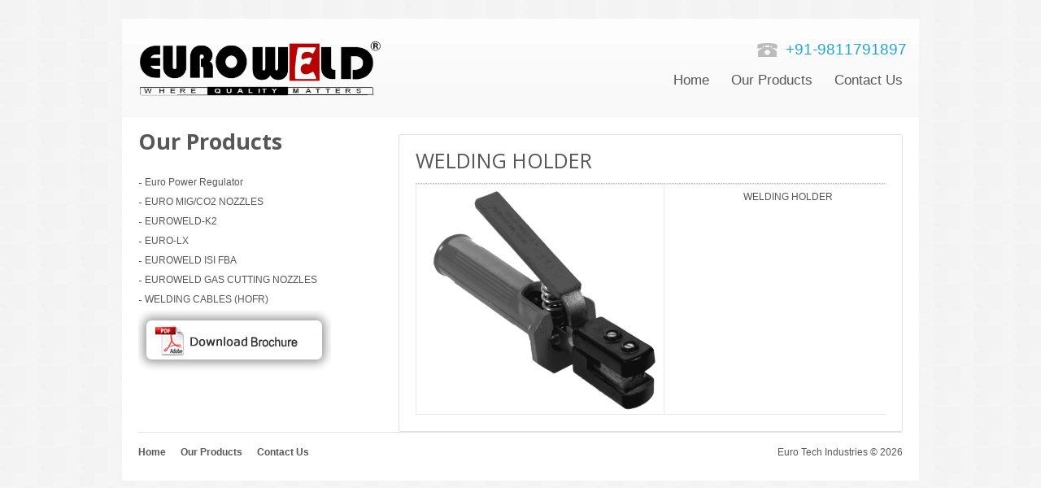

--- FILE ---
content_type: text/html; charset=UTF-8
request_url: http://eurotechindustries.in/product/welding-holder
body_size: 2909
content:
<!DOCTYPE html>
<html lang="en">

<head>
    <title>Euro Tech Industries - WELDING HOLDER</title>

    <meta name="description" content="WELDING HOLDER">
    <meta name="keywords" content="WELDING HOLDER"></meta>
    <meta charset="utf-8">
    <meta http-equiv="X-UA-Compatible" content="IE=edge,chrome=1">
    <meta name="viewport" content="width=device-width, initial-scale=1, maximum-scale=1">

    <link rel="stylesheet" type="text/css" media="screen" href="/site/css/A.reset.css+style.css+grid_12.css+superfish.css+slider.css,Mcc.OBBjbf-E3q.css.pagespeed.cf.iB6KTIIqK2.css"/>
    
    
    
    
    <link rel="icon" href="images/favicon.ico" type="image/x-icon">
    <link href='http://fonts.googleapis.com/css?family=Open+Sans:400,300,700' rel='stylesheet' type='text/css'>
    <script src="/site/js/jquery.min.js.pagespeed.jm.TiC1blcYSb.js"></script>
    <script src="/site/js/jquery.easing.1.3.js+superfish.js+jquery.hoverIntent.minified.js.pagespeed.jc.-B8cRNI6Pu.js"></script><script>eval(mod_pagespeed_yvZGQOxKIB);</script>
    <script>eval(mod_pagespeed_VGBcMkDK7p);</script>
    <script>eval(mod_pagespeed_FwTFE8Wkip);</script>
    <script src="/site/js/tms-0.3.js.pagespeed.jm.4CEqHot465.js"></script>
	<script src="/site/js/tms_presets.js+FF-cash.js.pagespeed.jc.GOkQ7oWbZo.js"></script><script>eval(mod_pagespeed_HoMv28Ttqy);</script>
    <script>eval(mod_pagespeed_6dD$eHVePK);</script>
    <script>$(window).load(function(){$('.slider')._TMS({prevBu:'.prev',nextBu:'.next',pauseOnHover:true,pagNums:false,duration:800,easing:'easeOutQuad',preset:'Fade',slideshow:7000,pagination:'.pagination',waitBannerAnimation:false,banners:'fromRight'})})</script>
	<!--[if lt IE 8]>
       <div style=' clear: both; text-align:center; position: relative;'>
         <a href="http://windows.microsoft.com/en-US/internet-explorer/products/ie/home?ocid=ie6_countdown_bannercode">
           <img src="http://storage.ie6countdown.com/assets/100/images/banners/warning_bar_0000_us.jpg" border="0" height="42" width="820" alt="You are using an outdated browser. For a faster, safer browsing experience, upgrade for free today." />
        </a>
      </div>
    <![endif]-->
    <!--[if lt IE 9]>
   		<script type="text/javascript" src="js/html5.js"></script>
    	<link rel="stylesheet" type="text/css" media="screen" href="css/ie.css">
	<![endif]-->
</head>
<body>

<!--==============================header=================================-->
<div class="main">
  <header>
      <h1><a href=""><img src="/site/images/300x70xlogo.png.pagespeed.ic.N73HBtG6Zh.webp" width="300px" height="70px"/></h1>
      <nav>
      	<strong class="phone-number">+91-9811791897</strong>
        <ul class="sf-menu">
                            <li><a href="/"><span>Home</span></a></li>
                                		
                	<li class="drop"> <a href="#">Our Products</a>
                		<ul class="drop-down">
                			                				<li><a href="/product/euro-lx">EURO-LX</a></li>
                			                				<li><a href="/product/euro-fine-cut-cutting-torch">EURO FINE CUT CUTTING TORCH</a></li>
                			                				<li><a href="/product/eueuroweld-lpg-regulators">EUEUROWELD LPG REGULATORS</a></li>
                			                				<li><a href="/product/euroweld-gas-cutting-nozzles">EUROWELD GAS CUTTING NOZZLES</a></li>
                			                				<li><a href="/product/welding-holder">WELDING HOLDER</a></li>
                			                				<li><a href="/product/welding-cables">WELDING CABLES</a></li>
                			                				<li><a href="/product/euroweld-k2">EUROWELD-K2</a></li>
                			                				<li><a href="/product/euro-seal">EURO-SEAL</a></li>
                			                				<li><a href="/product/-euro-mig/co2-nozzles"> EURO MIG/CO2 NOZZLES</a></li>
                			                				<li><a href="/product/hi-life">HI-LIFE</a></li>
                			                				<li><a href="/product/euro-power-regulator">Euro Power Regulator</a></li>
                			                				<li><a href="/product/euro-fine-n.m-cutting-torch">EURO FINE N.M CUTTING TORCH</a></li>
                			                				<li><a href="/product/welding-cables-(hofr)">WELDING CABLES (HOFR)</a></li>
                			                				<li><a href="/product/welding-cables-(wrapping)">WELDING CABLES (WRAPPING)</a></li>
                			                				<li><a href="/product/euro-trio-(co2-regulator-with-heater-&-flow-meter)">EURO TRIO (CO2 REGULATOR WITH HEATER & FLOW METER)</a></li>
                			                				<li><a href="/product/euro-finecut-single-isi-regulator">EURO FINECUT SINGLE ISI REGULATOR</a></li>
                			                				<li><a href="/product/euro-flow-meter">EURO FLOW METER</a></li>
                			                				<li><a href="/product/euroweld-robo-co2">Euroweld Robo Co2</a></li>
                			                				<li><a href="/product/euroweld-isi-fba">EUROWELD ISI FBA</a></li>
                			                				<li><a href="/product/euroweld-co2-gas-pre-heater">EUROWELD CO2 GAS PRE HEATER</a></li>
                			                		</ul>
                		
                                
                
                <li><a href="/welcome-to-eurotech-industries"><span>Contact Us</span></a>
                                    </li>
                    </ul>    
      </nav>
      <div class="clear"></div>
  </header>
<!--==============================content================================-->
  <section id="content">
        
    <div class="container_12">
        <div class="grid_4">
                        <h2 class="top-1 p2">Our Products</h2>
            <ul class="list-1 top-1">
                        
                <li><a href="/product/Euro-Power-Regulator">Euro Power Regulator</a></li>

                            
                <li><a href="/product/-EURO-MIG/CO2-NOZZLES"> EURO MIG/CO2 NOZZLES</a></li>

                            
                <li><a href="/product/EUROWELD-K2">EUROWELD-K2</a></li>

                            
                <li><a href="/product/EURO-LX">EURO-LX</a></li>

                            
                <li><a href="/product/EUROWELD-ISI-FBA">EUROWELD ISI FBA</a></li>

                            
                <li><a href="/product/EUROWELD-GAS-CUTTING-NOZZLES">EUROWELD GAS CUTTING NOZZLES</a></li>

                            
                <li><a href="/product/WELDING-CABLES-(HOFR)">WELDING CABLES (HOFR)</a></li>

                                </ul>
                        <a href="/pdf/brochure/catalog.pdf" target="_blank">
                <img src="/site/images/xbrouchre.png.pagespeed.ic.dZjphsCk1p.webp"/>
            </a>
                    </div>
              <div class="grid_8">
        <div class="block-1 top-2">
            <h3 class="border-2">WELDING HOLDER</h3>
            <div class="wrap box-1">
            	<table>
            		<tr>
            			<td width="50%">
            				<img src="/img/item/x16_Oct_14_09_48_50_5.png.pagespeed.ic.9QF2O9VcO0.webp" alt="WELDING HOLDER" width="100%">
            			</td>
            			<td width="50%">
			                <html>
	<head>
		<title></title>
	</head>
	<body>
		<p>
			WELDING HOLDER</p>
	</body>
</html>
			        </td>
			</tr>
		</table>
            </div>
        </div>
    </div>
		    </div>
    <!--
    <div class="container_12">
      	<div class="clear"></div>
        <div class="grid_4">
        	<div class="block-2">
                <div class="time">
                    <div class="extra-wrap"><h3>Our <strong>Clients:</strong></h3><p class="color-1"></p></div>
                </div>
                    <marquee scrollamount="2" onmouseover="this.stop();" onmouseout="this.start();">
                                    <img src="/img/client/29_Sep_14_mp-logo-IND-DIST.png" title="cxvfdsf" alt="cxvfdsf" height="60px" />&nbsp;
                    
                                    </marquee>
            </div>
        </div>   
        <div class="grid_8">
        	<div class="block-3">
            	<div class="fleft">
                    <h3>Our <strong>Contacts</strong></h3>
                    <p class="line_height">Euro Tech Industries Bawana New Delhi<br>
    Telephone: <strong>+1 234 567 8901</strong>;<br>
    FAX: <strong>+1 234 567 8901</strong><br>
    E-mail: <a href="#" class="link">nirmalwelding@yahoo.co.in</a></p>
				</div>
                <div class="map-1">
                  <iframe src="http://wikimapia.org/#lat=28.7017069&lon=77.1097916&z=15&l=0&ifr=1&m=w" width="296" height="136" frameborder="0"></iframe>
                </div>
            </div>
        </div>        
        <div class="clear"></div>
      </div> -->
  </section> 
<!--==============================footer=================================-->
    <footer>
        <p class="fleft">
            <a href="/"><span>Home</span></a>
                                    <a href="/prod">Our Products</a>
                                    <a href="/welcome-to-eurotech-industries">Contact Us</a>
                        </p>
        <p class="fright"><!-- {%FOOTER_LINK} -->&nbsp;&nbsp;Euro Tech Industries © 2026    </footer>
</div>		
</body>

</html>

--- FILE ---
content_type: text/css
request_url: http://eurotechindustries.in/site/css/A.reset.css+style.css+grid_12.css+superfish.css+slider.css,Mcc.OBBjbf-E3q.css.pagespeed.cf.iB6KTIIqK2.css
body_size: 3780
content:
a,abbr,acronym,address,applet,article,aside,audio,b,blockquote,big,body,center,canvas,caption,cite,code,command,datalist,dd,del,details,dfn,dl,div,dt,em,embed,fieldset,figcaption,figure,font,footer,form,h1,h2,h3,h4,h5,h6,header,hgroup,html,i,iframe,img,ins,kbd,keygen,label,legend,li,meter,nav,object,ol,output,p,pre,progress,q,s,samp,section,small,span,source,strike,strong,sub,sup,table,tbody,tfoot,thead,th,tr,tdvideo,tt,u,ul,var{background:transparent;border:0 none;font-size:100%;margin:0;padding:0;border:0;outline:0;vertical-align:top}ol,ul{list-style:none}blockquote,q{quotes:none}table,table td{padding:0;border:none;border-collapse:collapse}img{vertical-align:top}embed{vertical-align:top}article,aside,audio,canvas,command,datalist,details,embed,figcaption,figure,footer,header,hgroup,keygen,meter,nav,output,progress,section,source,video{display:block}mark,rp,rt,ruby,summary,time{display:inline}input,textarea{border:0;padding:0;margin:0;outline:0}iframe{border:0;margin:0;padding:0}input,textarea,select{margin:0;padding:0}article,aside,audio,canvas,command,datalist,details,embed,figcaption,figure,footer,header,hgroup,keygen,meter,nav,output,progress,section,source,video{display:block}mark,rp,rt,ruby,summary,time{display:inline}html,body{width:100%;padding:0;margin:0}body{font-family:Arial,Helvetica,sans-serif;font-size:12px;line-height:20px;color:#585656;min-width:980px;background:url(http://eurotechindustries.in/site/images/xbg.jpg.pagespeed.ic.1KmuUPq5LD.webp) 0 0 repeat;padding:23px 0 23px 0}.main{width:980px;margin:0 auto;background:#fff}a{text-decoration:none;cursor:pointer}a:hover{text-decoration:none}a.button{background:url(http://eurotechindustries.in/site/images/xbutton.jpg.pagespeed.ic.N2mw7hkD2O.webp) 0 0 repeat-x #1a95b9;font-family:Arial,Helvetica,sans-serif;color:#fff;font-size:12px;line-height:15px;font-weight:bold;padding:5px 12px 8px 12px;display:inline-block;-webkit-transition:all .5s ease;-moz-transition:all .5s ease;-o-transition:all .5s ease;transition:all .5s ease;border-radius:3px}a.button:hover{background:#585656}a.link{text-decoration:underline;cursor:pointer;color:#21a8d0}a.link:hover{color:#585656}.color-1{font-size:14px;line-height:19px;color:#21a8d0}a.color-1:hover{color:#585656}h2{font-family:'Open Sans',sans-serif;font-size:27px;line-height:34px;color:#585656;font-weight:bold}h2 strong{display:block;font-weight:bold;margin-top:-4px}h3{font-family:'Open Sans',sans-serif;font-size:25px;line-height:30px;color:#585656;font-weight:normal}h3 strong{font-weight:bold;color:#21a8d0}h3 span{font-weight:bold;text-transform:uppercase}ul{margin:0;padding:0;list-style-image:none}ul.list-1 li{padding:1px 0 3px 8px;line-height:20px;background:url(http://eurotechindustries.in/site/images/xmarker.gif.pagespeed.ic.ysmJpD5cjP.webp) 0 11px no-repeat}ul.list-1 li a{font-size:12px;color:#585656;line-height:20px}ul.list-1 li a:hover{color:#21a8d0}.clear{clear:both;line-height:0;font-size:0;width:100%}.wrapper{width:100%;overflow:hidden;position:relative}.wrap{overflow:hidden;position:relative}.extra-wrap{overflow:hidden}.fleft{float:left}.fright{float:right}.line_height{line-height:18px!important}.img-indent{float:left;margin:6px 20px 0 0}.last{margin-right:0!important}.border-shadow{box-shadow:0 0 5px rgba(218,218,218,1);border:#fff 10px solid}.left-1{margin-left:30px}.right-1{margin-right:70px}.top-1{margin-top:13px}.top-2{margin-top:21px}.top-3{margin-top:22px}.top-4{padding-top:25px}.top-5{margin-top:15px}.top-6{margin-top:14px}.top-7{margin-top:19px}.top-8{margin-top:30px}.top-9{margin-top:11px}.bot-0{padding-bottom:0!important;margin-bottom:0!important}.bot-1{margin-bottom:25px}.pad-1{padding:52px 0 20px 0}.p1{padding-bottom:20px}.p2{padding-bottom:9px}.p3{padding-bottom:10px}.p4{padding-bottom:8px}.p5{padding-bottom:14px}.p6{padding-bottom:5px}.lightbox-image{display:inline-block;position:relative}.lightbox-image img.magnify{position:absolute;width:0;height:0;left:50%;top:50%}header{width:980px;margin:0 auto;background:url(http://eurotechindustries.in/site/images/xheader.jpg.pagespeed.ic.tOPa252R6u.webp) 0 0 repeat-x #f9f9f9;z-index:101;position:relative;border-bottom:#f2f2f2 1px solid;padding-bottom:24px}h1{float:left;margin:26px 0 0 20px}h1 a{font:47px/60px 'Open Sans',sans-serif;font-weight:300;color:#585656;letter-spacing:-1px}h1 a strong{font-weight:bold;color:#21a8d0;text-transform:uppercase}nav{float:right;margin:26px 15px 0 0;position:relative;z-index:101;text-align:right}.phone-number{background:url(http://eurotechindustries.in/site/images/xphone.png.pagespeed.ic.scbbagV0Zc.webp) 0 4px no-repeat;padding-left:35px;font:19px/24px Arial,Helvetica,sans-serif;font-weight:normal;color:#21a8d0;display:inline-block}#content{width:960px;margin:0 auto;padding-bottom:20px}.content-subpages{padding-top:32px}.border-1{background:url(http://eurotechindustries.in/site/images/xborder-1.png.pagespeed.ic.Rvk8_PHpBP.webp) 0 bottom repeat-x;padding-bottom:17px}.border-2{background:url(http://eurotechindustries.in/site/images/xborder-1.png.pagespeed.ic.Rvk8_PHpBP.webp) 0 bottom repeat-x;padding-bottom:14px}.banners{padding-top:20px}.banners a{display:inline-block;float:left;margin-right:20px}.block-1{border:#e1e1e1 1px solid;border-radius:3px;padding:16px 20px 20px 20px}.box-1{}.box-1 .fleft{width:280px;margin-top:15px}.box-1 .fright{width:280px}.number{background:url(http://eurotechindustries.in/site/images/xborder-1.png.pagespeed.ic.Rvk8_PHpBP.webp) 0 bottom repeat-x;overflow:hidden;padding-bottom:10px;padding-top:11px}.number>div{float:left;color:#d5d5d5;font:39px/48px 'Open Sans',sans-serif;width:59px}.number>div.letter{width:40px}.number>p.extra-wrap{margin-top:4px;line-height:19px}.bg-none{background:transparent!important;padding-bottom:0!important}.block-2{background:url(http://eurotechindustries.in/site/images/xblock-2.jpg.pagespeed.ic.xMk-tGy8O1.webp) 0 0 repeat-x #f9f9f9;border-bottom:#c7c7c7 1px solid;border-radius:3px;margin-top:14px;padding:12px 20px 16px 20px}.time{overflow:hidden;padding-bottom:8px}.time img{float:left;margin-right:9px}.time .extra-wrap{padding-top:7px}.time .extra-wrap p{margin-top:-1px}.block-3{background:url(http://eurotechindustries.in/site/images/xblock-2.jpg.pagespeed.ic.xMk-tGy8O1.webp) 0 0 repeat-x #f9f9f9;border-bottom:#c7c7c7 1px solid;border-radius:3px;margin-top:14px;padding:0 0 0 20px;overflow:hidden}.block-3 .fleft{width:280px;margin:12px 24px 0 0}.block-3 .fleft h3{margin-bottom:4px}.map-1{width:296px;height:136px;float:left}.map-1 iframe{width:296px;height:136px}.box-2{width:280px;padding-top:6px}.lists{margin-top:19px}.lists ul{float:left;width:220px;margin-right:30px}.page2-banner{border:#e1e1e1 1px solid;border-radius:3px;background:url(http://eurotechindustries.in/site/images/xpage2-banner.jpg.pagespeed.ic.gHgXIL8Zl4.webp) 0 bottom no-repeat #fff;padding:16px 20px 20px 20px;min-height:211px;overflow:hidden}.page2-banner a.button{margin-top:15px}.form-1{margin-top:16px}.form-1>div{margin-bottom:10px}.form-1 label{font:12px/15px 'Open Sans',sans-serif;font-weight:bold;text-transform:uppercase;width:124px;float:left;padding-top:6px}.form-1 .select{float:left;width:166px}.form-1 input{border:#cdcdcd 1px solid;font-family:Arial,Helvetica,sans-serif;font-size:12px;color:#585656;padding:3px 6px 4px 6px;height:15px;width:152px;float:left}.form-1>a.button{margin-top:17px}.block-4{width:210px;float:left;margin:20px 19px 0 0}.block-4 p.color-1{margin:13px 0 10px 0}.block-5{width:290px;float:left;margin:0 30px 0 0}.number2{background:url(http://eurotechindustries.in/site/images/xborder-1.png.pagespeed.ic.Rvk8_PHpBP.webp) 0 bottom repeat-x;overflow:hidden;padding-bottom:15px}.number2>div{float:left;color:#d5d5d5;font:39px/48px 'Open Sans',sans-serif;width:59px}.number2>div.letter{width:40px}.number2>article.extra-wrap{margin-top:4px;line-height:20px}table{width:610px}table td{border:#e8e9ea 1px solid;border-collapse:collapse;padding-top:5px;padding-bottom:5px;text-align:center}table tr th{background:#1f99bd;border-left:#e8e9ea 1px solid;border-collapse:collapse;font:16px/20px 'Open Sans',sans-serif;color:#fff;padding:15px 0 16px 0}table tr th+th{width:148px}table tr th+th+th{width:172px}table tr th+th+th+th{width:126px}table tr td:first-child{font:16px/20px 'Open Sans',sans-serif;color:#636161;padding-left:20px;text-align:left}footer{width:940px;margin:0 auto;position:relative;overflow:hidden;border-top:#e5e5e5 1px solid;padding:17px 0 27px 0}footer p{width:460px;font-size:12px;line-height:15px}footer p.fleft a{font-size:12px;line-height:15px;color:#585656;font-weight:bold;text-decoration:none;margin-right:15px}footer p.fleft a:hover,footer p.fleft a.active{color:#21a8d0}footer p.fright{text-align:right}footer p.fright a{color:#585656;margin:0 2px 0 15px}footer p.fright a:hover{text-decoration:underline}.map{width:430px;height:311px;float:left;margin:14px 0 0 0}.map iframe{width:430px;height:311px}dl{margin:8px 0 0 20px;float:left;width:170px}dl dt{}dl dd{}dl dd span{display:block;width:65px;float:left}dl dd a{}#form{margin:14px 0 0 0;width:290px}#form input{border:#cdcdcd 1px solid;background:#fff;font-family:Arial,Helvetica,sans-serif;font-size:12px;color:#585656;padding:3px 8px 4px 8px;outline:medium none;width:272px;height:15px;float:left}#form textarea{border:#cdcdcd 1px solid;background:#fff;font-family:Arial,Helvetica,sans-serif;font-size:12px;color:#585656;height:149px;outline:medium none;overflow:auto;padding:3px 0 0 8px;width:280px;resize:none;margin:0 0 0 0;float:left}#form label{position:relative;overflow:hidden;display:block;min-height:34px}#form .error,#form .empty{color:red;display:none;font-size:10px;line-height:14px;width:200px;float:left;margin-top:2px}#form .error-empty{margin:4px 0 5px 5px!important;display:none;float:left}#form .success{display:none;margin-bottom:5px}.btns{width:290px;position:relative;overflow:hidden;padding-top:27px}.btns a{margin:0 10px 0 0}.container_12{margin-left:auto;margin-right:auto;width:960px}.grid_1,.grid_2,.grid_3,.grid_4,.grid_5,.grid_6,.grid_7,.grid_8,.grid_9,.grid_10,.grid_11,.grid_12{display:inline;float:left;position:relative;margin:0 10px}.alpha{margin-left:0}.omega{margin-right:0}.container_12 .grid_1{width:60px}.container_12 .grid_2{width:140px}.container_12 .grid_3{width:220px}.container_12 .grid_4{width:300px}.container_12 .grid_5{width:380px}.container_12 .grid_6{width:460px}.container_12 .grid_7{width:540px}.container_12 .grid_8{width:620px}.container_12 .grid_9{width:700px}.container_12 .grid_10{width:780px}.container_12 .grid_11{width:860px}.container_12 .grid_12{width:940px}.container_12 .prefix_1{padding-left:80px}.container_12 .prefix_2{padding-left:160px}.container_12 .prefix_3{padding-left:240px}.container_12 .prefix_4{padding-left:320px}.container_12 .prefix_5{padding-left:400px}.container_12 .prefix_6{padding-left:480px}.container_12 .prefix_7{padding-left:560px}.container_12 .prefix_8{padding-left:640px}.container_12 .prefix_9{padding-left:720px}.container_12 .prefix_10{padding-left:800px}.container_12 .prefix_11{padding-left:880px}.container_12 .suffix_1{padding-right:80px}.container_12 .suffix_2{padding-right:160px}.container_12 .suffix_3{padding-right:240px}.container_12 .suffix_4{padding-right:320px}.container_12 .suffix_5{padding-right:400px}.container_12 .suffix_6{padding-right:480px}.container_12 .suffix_7{padding-right:560px}.container_12 .suffix_8{padding-right:640px}.container_12 .suffix_9{padding-right:720px}.container_12 .suffix_10{padding-right:800px}.container_12 .suffix_11{padding-right:880px}.container_12 .push_1{left:80px}.container_12 .push_2{left:160px}.container_12 .push_3{left:240px}.container_12 .push_4{left:320px}.container_12 .push_5{left:400px}.container_12 .push_6{left:480px}.container_12 .push_7{left:560px}.container_12 .push_8{left:640px}.container_12 .push_9{left:720px}.container_12 .push_10{left:800px}.container_12 .push_11{left:880px}.container_12 .pull_1{left:-80px}.container_12 .pull_2{left:-160px}.container_12 .pull_3{left:-240px}.container_12 .pull_4{left:-320px}.container_12 .pull_5{left:-400px}.container_12 .pull_6{left:-480px}.container_12 .pull_7{left:-560px}.container_12 .pull_8{left:-640px}.container_12 .pull_9{left:-720px}.container_12 .pull_10{left:-800px}.container_12 .pull_11{left:-880px}.clear{clear:both;display:block;overflow:hidden;visibility:hidden;width:0;height:0}.clearfix:after{clear:both;content:' ';display:block;font-size:0;line-height:0;visibility:hidden;width:0;height:0}.clearfix{display:inline-block}* html .clearfix{height:1%}.clearfix{display:block}.sf-menu{margin:15px 5px 0 0}.sf-menu ul{position:absolute;top:-999px;display:none}.sf-menu li{position:relative;float:left}.sf-menu a{font-family:Arial,Helvetica,sans-serif}.sf-menu li:hover ul,.sf-menu li.sfHover ul{z-index:99}ul.sf-menu li:hover li ul,ul.sf-menu li.sfHover li ul{top:-999px;display:none}ul.sf-menu li li:hover ul,ul.sf-menu li li.sfHover ul{left:100%;top:0}ul.sf-menu>li{padding:0 0 0 27px}ul.sf-menu>li>a{font-size:17px;line-height:22px;color:#585656}ul.sf-menu>li.current,ul.sf-menu>li.sfHover,ul.sf-menu>li:hover{}ul.sf-menu>li.current>a,ul.sf-menu>li.sfHover>a,ul.sf-menu>li>a:hover{color:#21a8d0}.sf-menu>li>ul{width:134px;background:#424141;border-radius:3px;left:28px;top:29px;padding:1px 0 2px 0}.sf-menu>li>ul>li{background:url(http://eurotechindustries.in/site/images/xmenu-li.gif.pagespeed.ic.KNrervV6Ta.webp) 0 0 repeat-x;width:100%;text-align:left;line-height:15px;padding:5px 0 4px 0}.sf-menu>li>ul>li:first-child{background:transparent}.sf-menu>li>ul>li>a{color:#949393;line-height:15px;font-size:12px;margin-left:11px}.sf-menu>li>ul>li:hover,ul.sf-menu>li>ul>li.sfHover{}.sf-menu>li>ul>li>a:hover,ul.sf-menu>li>ul>li.sfHover a{color:#fff}*{padding:0;margin:0}.slider{width:940px;height:404px;position:relative;z-index:98;margin:20px 0 0 0}.items{display:none}.pagination{position:absolute;right:0;bottom:0;z-index:9999!important;width:112px;height:32px;background:url(http://eurotechindustries.in/site/images/xpagination-bg.png.pagespeed.ic.eTp7Csktg-.webp) 0 0 no-repeat}.pagination ul{margin:6px 0 0 28px}.pagination li{float:left;margin:0 0 0 0}.pagination li a{display:block;background:url(http://eurotechindustries.in/site/images/xpagination.png.pagespeed.ic.6bVDoafURk.webp) right 0 no-repeat;width:19px;height:20px}.pagination li.current a{background:url(http://eurotechindustries.in/site/images/xpagination.png.pagespeed.ic.6bVDoafURk.webp) 0 0 no-repeat}.pagination li:hover a{background:url(http://eurotechindustries.in/site/images/xpagination.png.pagespeed.ic.6bVDoafURk.webp) 0 0 no-repeat}.banner{position:absolute;background:url(http://eurotechindustries.in/site/images/xbanner-bg.png.pagespeed.ic.DR6yBLeMnO.webp) 0 0 no-repeat;overflow:hidden;right:0;top:303px;width:760px;height:83px;padding:0;z-index:99}.banner p{padding-left:50px}.banner p:first-child{font-family:'Open Sans',sans-serif;font-size:32px;line-height:40px;color:#21a8d0;text-align:left;padding-top:8px}.banner p+p{font-size:14px;line-height:18px;color:#585656}

--- FILE ---
content_type: application/javascript
request_url: http://eurotechindustries.in/site/js/tms-0.3.js.pagespeed.jm.4CEqHot465.js
body_size: 2707
content:
(function($,undefined){var _TMS=window._TMS=$.fn._TMS=function(_){_=_||{}
_=$.extend(clone(_TMS),_TMS.presets[_.preset],_)
_.init.call(_.me=_.holder=this,_)
return _.me.data({opt:_})}
$.extend(_TMS,{etal:'<div></div>',items:'.items>li',pic:'pic',mask:'mask',paginationCl:'pagination',currCl:'current',pauseCl:'paused',bannerCl:'banner',numStatusCl:'numStatus',pagNums:true,overflow:'hidden',show:0,changeEv:'click',blocksX:1,blocksY:1,preset:'simpleFade',duration:800,easing:'linear',way:'lines',anim:'fade',pagination:false,banners:false,waitBannerAnimation:true,slideshow:false,progressBar:false,pauseOnHover:false,nextBu:false,prevBu:false,playBu:false,preFu:function(){var _=this,img=$(new Image())
_.pic=$(_.etal).addClass(_.pic).css({overflow:_.overflow}).appendTo(_.me)
_.mask=$(_.etal).addClass(_.mask).appendTo(_.pic)
if(_.me.css('position')=='static')_.me.css({position:'relative'})
if(_.me.css('z-index')=='auto')_.me.css({zIndex:1})
_.me.css({overflow:_.overflow})
if(_.items)_.parseImgFu()
img.appendTo(_.me).load(function(){_.pic.css({width:_.width=img.width(),height:_.height=img.height(),background:'url('+_.itms[_.show]+') 0 0 no-repeat'})
img.remove()
_.current=_.buff=_.show}).attr({src:_.itms[_.n=_.show]})},sliceFu:function(w,h){var _=this,w=_.blocksX,h=_.blocksY,eW=parseInt(_.width/w),eH=parseInt(_.height/h),etal=$(_.etal),fW=_.pic.width()-eW*w,fH=_.pic.height()-eH*h,x,y,matrix=_.matrix=[]
_.mask.css({position:'absolute',width:'100%',height:'100%',left:0,top:0,zIndex:1}).empty().appendTo(_.pic)
for(y=0;y<h;y++)for(x=0;x<w;x++)matrix[y]=matrix[y]?matrix[y]:[],matrix[y][x]=$(_.etal).clone().appendTo(_.mask).css({left:x*eW,top:y*eH,position:'absolute',width:x==w-1?eW+fW:eW,height:y==h-1?eH+fH:eH,backgroundPosition:'-'+x*eW+'px -'+y*eH+'px',display:'none'})
if(_.maskC){_.maskC.remove()
delete _.maskC}_.maskC=_.mask.children()},changeFu:function(n){var _=this
if(_.bl)return false
if(n==_.n)return false
_.n=n
_.next=_.itms[n]
_.direction=n-_.buff
if(_.direction==_.itms.length-1)_.direction=-1
if(_.direction==-1*_.itms.length+1)_.direction=2
_.current=_.buff=n
if(_.numStatus)_.numStatusChFu()
if(_.pagination)_.pags.removeClass(_.currCl).eq(n).addClass(_.currCl)
if(_.banners!==false&&_.banner)_.bannerHide(_.banner,_)
if(_.progressBar)clearInterval(_.slShTimer),_.progressBar.stop()
if(_.slideshow&&!_.paused&&_.progressBar)_.progressBar.stop().width(0)
var _fu=function(){if(_.preset_!=_.preset)_.du=_.duration,_.ea=_.easing,$.extend(_,_TMS.presets[_.preset]),_.duration=_.du,_.easing=_.ea,_.preset_=_.preset
_.sliceFu()
_.maskC.stop().css({backgroundImage:'url('+_.next+')'})
_.beforeAnimation()
_.showFu()}
if(_.waitBannerAnimation)$.when(_.banner).then(_fu)
else
_fu()},nextFu:function(){var _=this,n=_.n
_.changeFu(++n<_.itms.length?n:0)},prevFu:function(){var _=this,n=_.n
_.changeFu(--n>=0?n:_.itms.length-1)},showFu:function(){var _=this,way,tmp
way=_.ways[_.way].call(_)
if(_.reverseWay)way.reverse()
if(_.dirMirror)way=_.dirMirrorFu(way)
if(_.int)clearInterval(_.int)
_.int=setInterval(function(){if(way.length)_.anims[_.anim].apply(_,[way.shift(),!way.length])
else
clearInterval(_.int)},_.interval)
_.bl=true},dirMirrorFu:function(way){var _=this
if(_.direction<0)void(0)
return way},afterShow:function(){var _=this
_.pic.css({backgroundImage:'url('+_.next+')'})
_.maskC.hide()
if(_.slideshow&&!_.paused)_.startSlShFu(0)
if(_.banners!==false)_.banner=_.banners[_.n]
if(_.banner)_.banner.appendTo(_.me),_.bannerShow(_.banner,_)
_.afterAnimation()
_.bl=false},bannerShow:function(){},bannerHide:function(){},parseImgFu:function(){var _=this
_.itms=[]
$(_.items+' img',_.me).each(function(i){_.itms[i]=$(this).attr('src')})
$(_.items,_.me).hide()},controlsFu:function(){var _=this
if(_.nextBu)$(_.nextBu).bind(_.changeEv,function(){_.nextFu()
return false})
if(_.prevBu)$(_.prevBu).bind(_.changeEv,function(){_.prevFu()
return false})},paginationFu:function(){var _=this
if(_.pagination===false)return false
if(_.pagination===true)_.pags=$('<ul></ul>')
else
if(typeof _.pagination=='string')_.pags=$(_.pagination)
if(_.pags.parent().length==0)_.pags.appendTo(_.me)
if(_.pags.children().length==0)$(_.itms).each(function(n){var li=$('<li></li>').data({num:n})
_.pags.append(li.append('<a href="#"></a>'))})
else
_.pags.find('li').each(function(n){$(this).data({num:n})})
if(_.pagNums)_.pags.find('a').each(function(n){$(this).text(n+1)})
_.pags.delegate('li>a',_.changeEv,function(){_.changeFu($(this).parent().data('num'))
return false})
_.pags.addClass(_.paginationCl)
_.pags=$('li',_.pags)
_.pags.eq(_.n).addClass(_.currCl)},startSlShFu:function(prog){var _=this
_.paused=false
_.prog=prog||0
clearInterval(_.slShTimer)
_.slShTimer=setInterval(function(){if(_.prog<100)_.prog++
else
_.prog=0,clearInterval(_.slShTimer),_.nextFu()
if(_.progressBar)_.pbchFu()},_.slideshow/100)
if(_.playBu)$(_.playBu).removeClass(_.pauseCl)},pauseSlShFu:function(){var _=this
_.paused=true
clearInterval(_.slShTimer)
if(_.playBu)$(_.playBu).addClass(_.pauseCl)},slideshowFu:function(){var _=this
if(_.slideshow===false)return false
if(_.playBu)$(_.playBu).bind(_.changeEv,function(){if(!_.paused)_.pauseSlShFu()
else
_.startSlShFu(_.prog)
return false})
_.startSlShFu()},pbchFu:function(){var _=this
if(_.prog==0)_.progressBar.stop().width(0)
else
_.progressBar.stop().animate({width:_.prog+'%'},{easing:'linear',duration:_.slideshow/100})},progressBarFu:function(){var _=this
if(_.progressBar===false)return false
_.progressBar=$(_.progressBar)
if(_.progressBar.parent().length==0)_.progressBar.appendTo(_.me)},pauseOnHoverFu:function(){var _=this
if(_.pauseOnHover)_.me.bind('mouseenter',function(){_.pauseSlShFu()}).bind('mouseleave',function(){_.startSlShFu(_.prog)})},bannersFu:function(){var _=this
if(_.banners===false)return false
if(_.banners!==true&&typeof _.banners=='string')_.bannerShow=_.bannersPresets[_.banners].bannerShow,_.bannerHide=_.bannersPresets[_.banners].bannerHide
_.banners=[]
$(_.items,_.me).each(function(i){var tmp
_.banners[i]=(tmp=$('.'+_.bannerCl,this)).length?tmp.css({zIndex:999}):false})
_.bannerShow(_.banner=_.banners[_.show].appendTo(_.me),_)},bannerDuration:800,bannerEasing:'swing',bannersPresets:{fromLeft:{bannerShow:function(banner,_){if(banner.css('top')=='auto')banner.css('top',0)
banner.stop().css({left:-banner.width()}).animate({left:0},{duration:_.bannerDuration,easing:_.bannerEasing})},bannerHide:function(banner,_){banner.stop().animate({left:-banner.width()},{duration:_.bannerDuration,easing:_.bannerEasing})}},fromRight:{bannerShow:function(banner,_){if(banner.css('top')=='auto')banner.css('top',0)
if(banner.css('left')!='auto')banner.css('left','auto')
banner.stop().css({right:-banner.width()}).animate({right:0},{duration:_.bannerDuration,easing:_.bannerEasing})},bannerHide:function(banner,_){banner.stop().animate({right:-banner.width()},{duration:_.bannerDuration,easing:_.bannerEasing})}},fromBottom:{bannerShow:function(banner,_){if(banner.css('left')=='auto')banner.css('left',0)
if(banner.css('top')!='auto')banner.css('top','auto')
banner.stop().css({bottom:-banner.height()}).animate({bottom:0},{duration:_.bannerDuration,easing:_.bannerEasing})},bannerHide:function(banner,_){banner.stop().animate({bottom:-banner.height()})}},fromTop:{bannerShow:function(banner,_){if(banner.css('left')=='auto')banner.css('left',0)
banner.stop().css({top:-banner.height()}).animate({top:0},{duration:_.bannerDuration,easing:_.bannerEasing})},bannerHide:function(banner,_){banner.stop().animate({top:-banner.height()},{duration:_.bannerDuration,easing:_.bannerEasing})}},fade:{bannerShow:function(banner,_){if(banner.css('left')=='auto')banner.css('left',0)
if(banner.css('top')=='auto')banner.css('top',0)
banner.hide().fadeIn(_.bannerDuration)},bannerHide:function(banner,_){banner.fadeOut(_.bannerDuration)}}},numStatusChFu:function(){var _=this
_.numSt.html('<span class="curr"></span>/<span class="total"></span>')
$('.curr',_.numSt).text(_.n+1)
$('.total',_.numSt).text(_.itms.length)},numStatusFu:function(){var _=this
if(_.numStatus===false)return false
if(!_.numSt)if(_.numStatus===true)_.numSt=$(_.etal).addClass(_.numStatusCl)
else
_.numSt=$(_.numStatus).addClass(_.numStatusCl)
if(!_.numSt.parent().length)_.numSt.appendTo(_.me).addClass(_.numStatusCl)
_.numStatusChFu()},init:function(_){_.preFu()
_.controlsFu()
_.paginationFu()
_.slideshowFu()
_.progressBarFu()
_.pauseOnHoverFu()
_.bannersFu()
_.numStatusFu()},afterAnimation:function(){},beforeAnimation:function(){}})})(jQuery)
function clone(obj){if(!obj||typeof obj!=typeof{})return obj
if(obj instanceof Array)return[].concat(obj)
var tmp=new obj.constructor(),i
for(i in obj)if(obj.hasOwnProperty(i))tmp[i]=clone(obj[i])
return tmp}

--- FILE ---
content_type: application/javascript
request_url: http://eurotechindustries.in/site/js/tms_presets.js+FF-cash.js.pagespeed.jc.GOkQ7oWbZo.js
body_size: 1995
content:
var mod_pagespeed_HoMv28Ttqy = "(function($,undefined){$.extend(_TMS,{presets:{zoomer:{\"reverseWay\":false,\"duration\":\"1000\",\"interval\":\"1\",\"blocksX\":\"1\",\"blocksY\":\"1\",\"easing\":\"\",\"way\":\"lines\",\"anim\":\"zoomer\",k:1.8,crds:{bottom:0,right:0}},fadeThree:{\"reverseWay\":false,\"duration\":\"1000\",\"interval\":\"1\",\"blocksX\":\"1\",\"blocksY\":\"1\",\"easing\":\"\",\"way\":\"lines\",\"anim\":\"fadeThree\"},simpleFade:{\"reverseWay\":false,\"duration\":\"1000\",\"interval\":\"1\",\"blocksX\":\"1\",\"blocksY\":\"1\",\"easing\":\"\",\"way\":\"lines\",\"anim\":\"fade\"},gSlider:{\"reverseWay\":false,\"duration\":400,\"interval\":40,\"blocksX\":\"1\",\"blocksY\":\"1\",\"easing\":\"\",\"way\":\"lines\",\"anim\":\"gSlider\"},vSlider:{\"reverseWay\":false,\"duration\":400,\"interval\":40,\"blocksX\":\"1\",\"blocksY\":\"1\",\"easing\":\"\",\"way\":\"lines\",\"anim\":\"vSlider\"},slideFromLeft:{\"reverseWay\":false,\"duration\":\"1000\",\"interval\":\"1\",\"blocksX\":\"1\",\"blocksY\":\"1\",\"easing\":\"easeOutBack\",\"way\":\"lines\",\"anim\":\"slideFromLeft\"},slideFromTop:{\"reverseWay\":false,\"duration\":\"1000\",\"interval\":\"1\",\"blocksX\":\"1\",\"blocksY\":\"1\",\"easing\":\"easeOutBack\",\"way\":\"lines\",\"anim\":\"slideFromTop\"},diagonalFade:{\"reverseWay\":false,\"duration\":400,\"interval\":40,\"blocksX\":12,\"blocksY\":6,\"easing\":\"easeInQuad\",\"way\":\"diagonal\",\"anim\":\"fade\"},diagonalExpand:{\"reverseWay\":false,\"duration\":400,\"interval\":40,\"blocksX\":8,\"blocksY\":4,\"easing\":\"easeInQuad\",\"way\":\"diagonal\",\"anim\":\"expand\"},fadeFromCenter:{\"reverseWay\":true,\"duration\":\"600\",\"interval\":\"10\",\"blocksX\":\"10\",\"blocksY\":\"6\",\"easing\":\"\",\"way\":\"spiral\",\"anim\":\"fade\"},zabor:{\"reverseWay\":false,\"duration\":400,\"interval\":40,\"blocksX\":\"20\",\"blocksY\":\"1\",\"easing\":\"\",\"way\":\"lines\",\"anim\":\"slideRight\"},vertivalLines:{\"reverseWay\":false,\"duration\":600,\"interval\":1,\"blocksX\":12,\"blocksY\":1,\"easing\":\"swing\",\"way\":\"lines\",\"anim\":\"vSlideOdd\"},gorizontalLines:{\"reverseWay\":false,\"duration\":600,\"interval\":1,\"blocksX\":1,\"blocksY\":12,\"easing\":\"swing\",\"way\":\"lines\",\"anim\":\"gSlideOdd\"}},ways:{lines:function(){var opt=this\nfor(var ret=[],i=0;i<opt.maskC.length;i++)ret.push(opt.maskC.eq(i))\nreturn ret},spiral:function(){var opt=this,ret=[],step=0,h=opt.blocksY,w=opt.blocksX,x,y,i,lr=function(){for(i=step;i<w-1-step;i++)if(ret.length<opt.maskC.length)ret.push(opt.matrix[step][i])\nelse return false\nrb()},rb=function(){for(i=step;i<h-1-step;i++)if(ret.length<opt.maskC.length)ret.push(opt.matrix[i][w-1-step])\nelse return false\nrl()},rl=function(){for(i=step;i<w-1-step;i++)if(ret.length<opt.maskC.length)ret.push(opt.matrix[h-1-step][w-i-1])\nelse return false\nlt()},lt=function(){for(i=step;i<h-1-step;i++)if(ret.length<opt.maskC.length)ret.push(opt.matrix[h-i-1][step])\nelse return false\nlr(step++)}\nlr()\nreturn ret},vSnake:function(){var opt=this,ret=[],h=opt.blocksY,w=opt.blocksX,j,i\nfor(i=0;i<w;i++)for(j=0;j<h;j++)if(i*.5==~~(i/2))ret.push(opt.matrix[j][i])\nelse ret.push(opt.matrix[h-1-j][i])\nreturn ret},gSnake:function(){var opt=this,ret=[],h=opt.blocksY,w=opt.blocksX,j,i\nfor(i=0;i<h;i++)for(j=0;j<w;j++)if(i*.5==~~(i/2))ret.push(opt.matrix[i][j])\nelse ret.push(opt.matrix[i][w-1-j])\nreturn ret},diagonal:function(){var opt=this,ret=[],h=opt.blocksY,w=opt.blocksX,i=j=n=0\nfor(i=0;i<w;i++)for(ret[i]=[],j=0;j<=i;j++)if(j<h)ret[i].push(opt.matrix[j][i-j])\nfor(i=1;i<h;i++)for(j=0,ret[n=ret.length]=[];j<h-i;j++)ret[n].push(opt.matrix[i+j][w-1-j])\nreturn ret},chess:function(){var opt=this\nfor(var i=0,ret=[[],[]],odd=0;i<opt.maskC.length;i++)ret[odd=odd?0:1].push(opt.maskC.eq(i))\nreturn ret},randomly:function(){var opt=this\nfor(var ret=[],n=i=0;i<opt.maskC.length;i++)ret.push(opt.maskC.eq(i))\nfor(i=0;i<opt.maskC.length;i++)ret.push(ret.splice(parseInt(Math.random()*opt.maskC.length-1),1)[0])\nreturn ret}},anims:{fadeThree:function(el,last){var _=this\n$(el).each(function(i){var th=$(this).show().css({left:-_.width/4,top:0,zIndex:2}),clone=th.clone().appendTo(th.parent()).css({left:_.width/4,top:_.height/4,zIndex:1}),clone2=th.clone().appendTo(th.parent()).css({left:0,top:-_.height/4,zIndex:1})\nclone.stop().animate({left:0,top:0},{duration:_.duration,easing:_.easing})\nclone2.stop().animate({left:0,top:0},{duration:_.duration,easing:_.easing})\nth.stop().animate({left:0,top:0},{duration:_.duration,easing:_.easing,step:function(now){var pc=now/_.width,opa=1+pc\nclone.css({opacity:opa*opa})\nclone2.css({opacity:opa*opa})\nth.css({opacity:opa*opa*opa})},complete:function(){if(last)_.afterShow()\nclone.remove()\nclone2.remove()}})})},zoomer:function(el,last){var _=this\n$(el).each(function(){var th=$(this),img=$(new Image()),from=_.direction>0?_.width*_.k:_.width,to=_.direction>0?_.width:_.width*_.k\nconsole.log(from+' '+to)\nimg.css({position:'absolute',zIndex:0,opacity:0}).css(_.crds).appendTo(_.pic).load(function(){_.pic.find('img').not(img).remove()\nimg.css({width:from,height:'auto'}).stop().animate({opacity:1},{duration:200}).animate({width:to},{duration:_.duration,easing:_.easing})\nsetTimeout(function(){if(last)_.afterShow()},400)}).attr({src:_.next})})},fade:function(el,last){var opt=this\n$(el).each(function(){$(this).css({opacity:0}).show().stop().animate({opacity:1},{duration:+opt.duration,easing:opt.easing,complete:function(){if(last)opt.afterShow()}})})},expand:function(el,last){var opt=this\n$(el).each(function(){$(this).hide().show(+opt.duration,function(){if(last)opt.afterShow()})})},slideDown:function(el,last){var opt=this\n$(el).each(function(){var th=$(this).show(),h=th.height()\nth.css({height:0}).stop().animate({height:h},{duration:opt.duration,easing:opt.easing,complete:function(){if(last)opt.afterShow()}})})},slideLeft:function(el,last){var opt=this\n$(el).each(function(){var th=$(this).show(),w=th.width()\nth.css({width:0}).stop().animate({width:w},{duration:opt.duration,easing:opt.easing,complete:function(){if(last)opt.afterShow()}})})},slideUp:function(el,last){var opt=this\n$(el).each(function(){var th=$(this).show(),h=th.height(),l=th.attr('offsetLeft'),t=th.attr('offsetTop')\nth.css({height:0,top:t+h}).stop().animate({height:h},{duration:opt.duration,easing:opt.easing,step:function(now){var top=t+h-now\nth.css({top:top,backgroundPosition:'-'+l+'px -'+top+'px'})},complete:function(){if(last)opt.afterShow()}})})},slideRight:function(el,last){var opt=this\n$(el).each(function(){var th=$(this).show(),w=th.width(),l=th.attr('offsetLeft'),t=th.attr('offsetTop')\nth.css({width:0,left:l+w}).stop().animate({width:w},{duration:opt.duration,easing:opt.easing,step:function(now){var left=l+w-now\nth.css({left:left,backgroundPosition:'-'+left+'px -'+t+'px'})},complete:function(){if(last)opt.afterShow()}})})},slideFromTop:function(el,last){var opt=this\n$(el).each(function(){var th=$(this),t=th.show().css('top'),h=th.height()\nth.css({top:-h}).stop().animate({top:t},{duration:+opt.duration,easing:opt.easing,complete:function(){if(last)opt.afterShow()}})})},slideFromDown:function(el,last){var opt=this\n$(el).each(function(){var th=$(this),t=th.show().css('top'),h=th.height()\nth.css({top:h}).stop().animate({top:t},{duration:+opt.duration,easing:opt.easing,complete:function(){if(last)opt.afterShow()}})})},slideFromLeft:function(el,last){var opt=this\n$(el).each(function(){var th=$(this),l=th.show().css('left'),w=th.width()\nth.css({left:-w}).stop().animate({left:l},{duration:+opt.duration,easing:opt.easing,complete:function(){if(last)opt.afterShow()}})})},slideFromRight:function(el,last){var opt=this\n$(el).each(function(){var th=$(this),l=th.show().css('left'),w=th.width()\nth.css({left:w}).stop().animate({left:l},{duration:+opt.duration,easing:opt.easing,complete:function(){if(last)opt.afterShow()}})})},gSlider:function(el,last){var opt=this,clone=opt.maskC.clone(),w=clone.width()\nclone.appendTo(opt.maskC.parent()).css({background:opt.pic.css('backgroundImage')}).show()\nel.show().css({left:opt.direction>0?-w:w}).stop().animate({left:0},{duration:+opt.duration,easing:opt.easing,step:function(now){if(opt.direction>0)clone.css('left',now+w)\nelse clone.css('left',now-w)},complete:function(){clone.remove()\nif(last)opt.afterShow()}})},vSlider:function(el,last){var opt=this,clone=opt.maskC.clone(),h=clone.height()\nclone.appendTo(opt.maskC.parent()).css({background:opt.pic.css('backgroundImage')}).show()\nel.show().css({top:opt.direction>0?-h:h}).stop().animate({top:0},{duration:+opt.duration,easing:opt.easing,step:function(now){if(opt.direction>0)clone.css('top',now+h)\nelse clone.css('top',now-h)},complete:function(){clone.remove()\nif(last)opt.afterShow()}})},vSlideOdd:function(el,last){var opt=this\n$(el).each(function(){var th=$(this),t=th.show().css('top'),h=th.height(),odd=opt.odd\nth.css({top:odd?-h:h}).stop().animate({top:t},{duration:+opt.duration,easing:opt.easing,complete:function(){if(last)opt.afterShow()}})\nopt.odd=opt.odd?false:true})},gSlideOdd:function(el,last){var opt=this\n$(el).each(function(){var th=$(this),l=th.show().css('left'),w=th.width(),odd=opt.odd\nth.css({left:odd?-w:w}).stop().animate({left:l},{duration:+opt.duration,easing:opt.easing,complete:function(){if(last)opt.afterShow()}})\nopt.odd=opt.odd?false:true})}}})})(jQuery)";
var mod_pagespeed_6dD$eHVePK = "if($.browser.mozilla||$.browser.opera)(function(){window.addEventListener('pageshow',PageShowHandler,false);window.addEventListener('unload',UnloadHandler,false);function PageShowHandler(){window.addEventListener('unload',UnloadHandler,false);}function UnloadHandler(){window.removeEventListener('beforeunload',UnloadHandler,false);}})()";
